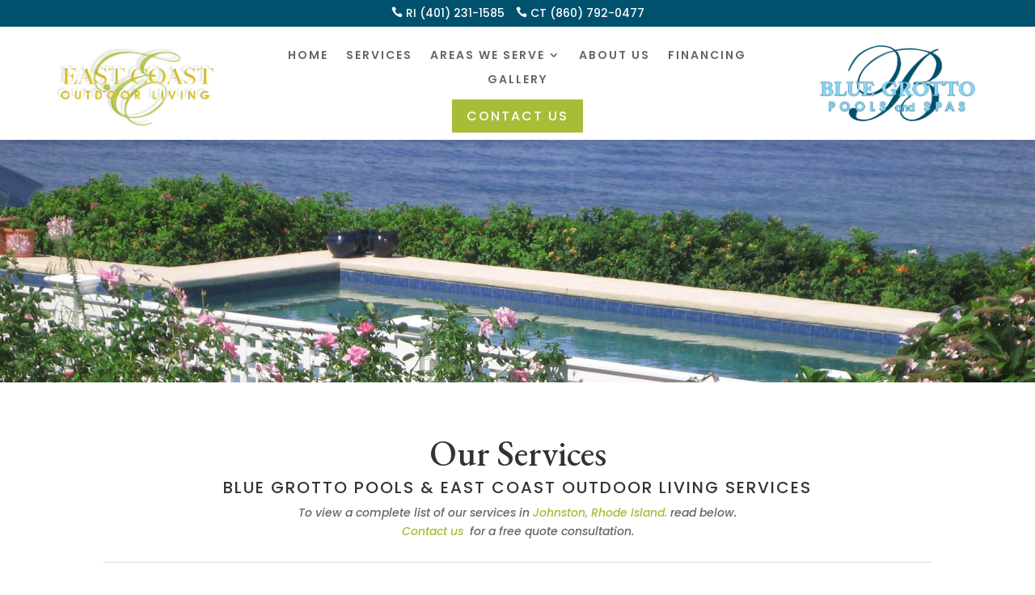

--- FILE ---
content_type: text/css
request_url: https://bluegrottopools.com/wp-content/et-cache/14/et-core-unified-14.min.css?ver=1766589268
body_size: -134
content:
@media only screen and (max-width:980px){#home-gallery .dipl_masonry_gallery_item img{max-height:30vw}}@media only screen and (min-width:980px){#home-gallery .dipl_masonry_gallery_item img{max-height:21vw}}#top-bar .et-pb-icon{font-size:14px;color:#fff}#footer .et-pb-icon{font-size:14px;color:#A8BC38}.nf-form-content .list-select-wrap .nf-field-element>div,.nf-form-content input:not([type=button]),.nf-form-content textarea{background:#fbfbfb!important}.nf-form-content .label-above .nf-field-label,.nf-form-content .label-below .nf-field-label,.nf-form-content .label-hidden .nf-field-label{margin-bottom:5px!important}.nf-form-content label{font-size:15px!important}.nf-field-label label{font-weight:600!important}.nf-form-fields-required{font-size:12px}